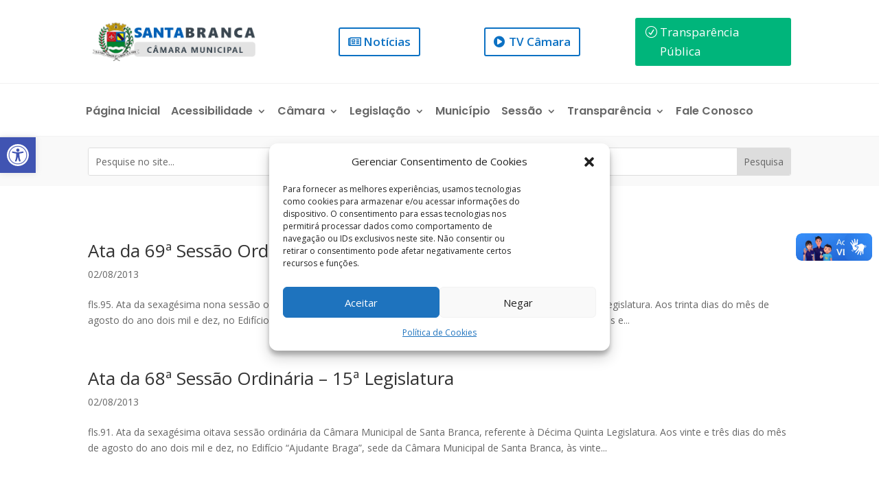

--- FILE ---
content_type: text/css
request_url: https://camarasantabranca.sp.gov.br/wp-content/themes/Divi-child/style.css?ver=4.22.1
body_size: 589
content:
/*
Theme Name:   Divi child
Theme URI:    http://example.com/
Description:  Divi child Theme
Author:       Movasp
Author URI:   http://example.com
Template:     Divi
Version:      1.0.0
License:      GNU General Public License v2 or later
License URI:  http://www.gnu.org/licenses/gpl-2.0.html
Tags:         light, dark, two-columns, right-sidebar, responsive-layout, accessibility-ready
Text Domain:  divi-child
*/

.container.container_default_mv {
    margin-top: 25px;
    margin-bottom: 25px;
    display: flex;
    flex-direction: column;
    row-gap: 15px;
}

.container.container_default_mv .form-search-mv .form-group {
    display: grid;
    grid-template-columns: 1fr 20%;
    gap: 10px;
    flex-wrap: wrap;
}

.container.container_default_mv .entry-header button {
    background-color: #3b86fb;
    border: 2px solid #1b54ac;
    padding: 5px 10px;
    color: #fff;
    fill: #fff;
    display: flex;
    gap: 7px;
    align-items: center;
    border-radius: 5px;
    font-size: .95rem;
    cursor: pointer;
    margin-top: 15px;
    font-weight: 700;
}

.container.container_default_mv article {
    padding: 15px;
    border: 1px solid #ddd;
    border-radius: 5px;
    -webkit-border-radius: 5px;
    -moz-border-radius: 5px
}

.container.container_default_mv article:hover {
    background-color: #f1f1f1
}

.input_assunto {
    width: 100%;
    padding: 10px !important;
    border: 1px solid #8f8f8f !important;
    border-radius: 5px;
    color: #000;
    font-size: 16px;
}

.trp_count {
    border: 1px solid #e3e3e3;
    padding: 0 3px;
    border-radius: 2px;
    background-color: #f8f8f8;
}

.navigation.pagination {
    display: flex;
    justify-content: center;
    margin-top: 25px;
    margin-bottom: 25px;
}

.nav-links .page-numbers {
    padding: 5px;
    border: 1px solid #9eb7f2;
    border-radius: 3px;
}

.nav-links .current {
    padding: 5px;
    border: 2px solid #337ad7;
    border-radius: 3px;
}

--- FILE ---
content_type: text/css
request_url: https://camarasantabranca.sp.gov.br/wp-content/et-cache/4063/et-core-unified-cpt-deferred-4063.min.css?ver=1766071535
body_size: 139
content:
.et-db #et-boc .et-l .et_pb_section_0_tb_footer.et_pb_section{padding-top:48px;padding-bottom:42px;background-color:#222222!important}.et-db #et-boc .et-l .et_pb_sidebar_0_tb_footer.et_pb_widget_area{border-style:none}.et-db #et-boc .et-l .et_pb_sidebar_0_tb_footer.et_pb_widget_area h4.widgettitle{display:none}.et-db #et-boc .et-l .et_pb_row_1_tb_footer.et_pb_row{padding-top:0px!important;padding-bottom:0px!important;padding-top:0px;padding-bottom:0px}.et-db #et-boc .et-l .et_pb_row_1_tb_footer,body.et-db #page-container .et-db #et-boc .et-l #et-boc .et-l .et_pb_row_1_tb_footer.et_pb_row,body.et_pb_pagebuilder_layout.single.et-db #page-container #et-boc .et-l #et-boc .et-l .et_pb_row_1_tb_footer.et_pb_row,body.et_pb_pagebuilder_layout.single.et_full_width_page.et-db #page-container #et-boc .et-l #et-boc .et-l .et_pb_row_1_tb_footer.et_pb_row{width:100%}.et-db #et-boc .et-l .et_pb_text_0_tb_footer.et_pb_text{color:#474747!important}.et-db #et-boc .et-l .et_pb_text_0_tb_footer{font-size:18px;text-shadow:0em 0.1em 0.1em rgba(0,0,0,0.4)}.et-db #et-boc .et-l ul.et_pb_social_media_follow_0_tb_footer{margin-bottom:12px!important}.et-db #et-boc .et-l .et_pb_social_media_follow_network_0_tb_footer a.icon{background-color:#3b5998!important}.et-db #et-boc .et-l .et_pb_social_media_follow_network_1_tb_footer a.icon{background-color:#E02B20!important}